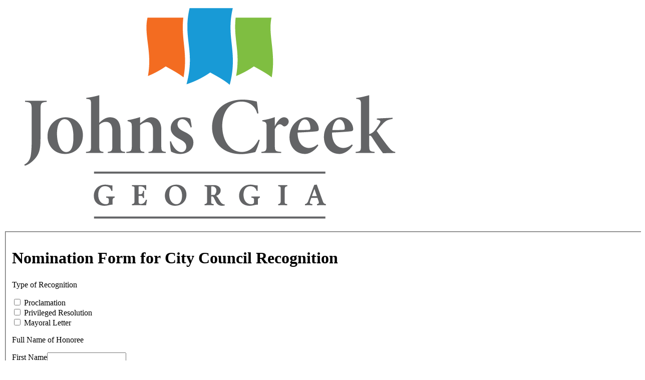

--- FILE ---
content_type: text/html; charset=UTF-8
request_url: https://johnscreekga.seamlessdocs.com/f/citycouncilrecognitionrequest
body_size: 8550
content:
<!DOCTYPE html>
<html lang="en">
  <head>
            <meta http-equiv="X-UA-Compatible" content="IE=edge">
        <script type="text/javascript">
            var show_user_bar = false;
            var preview = false;
            var baseurl = 'https://johnscreekga.seamlessdocs.com';
            var formurl = 'https://johnscreekga.seamlessdocs.com/f/citycouncilrecognitionrequest';
            var embed_type = '';
            var prem = !!'1';
            var is_fillable = !!'';
            var is_wizard = ('' == '1');
            var for_print = !!'';
            var signer_data;
                            var wizard_elements = {};
                        var defaultView = 'doc';
            var ui_prefs = {"hide_submit":false};
                            var submit_btn_settings = null;
                        var allow_hotseat_toggle = false;
                            allow_hotseat_toggle = true;
                        var submissionViewerToggle = false;
                            submissionViewerToggle = true;
                        var isPaymentEnabled = false;
                    </script>
    
    <!-- public_form_head -->
<meta http-equiv="X-UA-Compatible" content="IE=10; IE=edge">
<title>[City of Johns Creek] Nomination Form for City Council Recognition</title>
<script type="text/javascript">
	var DefaultMap = Map;
	var DefaultArrayFrom = Array.from;
	var CustomArrayFrom = function (item) {
		if (item == null) return [];

		return DefaultArrayFrom(item);
	}
	var DefaultSymbol = Symbol;
</script>
<script src="https://cdn.jsdelivr.net/npm/symbol-es6/dist/symbol-es6.min.js"></script>
<link rel="shortcut icon" href="/favicon.ico" />
    <link type="text/css" rel="stylesheet" href="/assets/css/global.css??1769135493" media="all" charset="utf-8" />
    <link type="text/css" rel="stylesheet" href="/assets/css/bootstrap.min.css??1769135493" media="all" charset="utf-8" />

    

	<link type="text/css" rel="stylesheet" href="//johnscreekga.seamlessdocs.com/assets/css/form_view.min.css??1769135493" media="all" charset="utf-8" />


<meta name="robots" content="NOINDEX, NOFOLLOW"/>
<meta http-equiv="Content-Type" content="text/html; charset=UTF-8">

	<meta name="viewport" content="width=device-width, initial-scale=1.0, maximum-scale=2.0, user-scalable=yes" />

    <script type="text/javascript">
        var user_id = '';
        var extlink = 'https://johnscreekga.seamlessdocs.com';

		firstName = "";
		lastName = "";
		email = "";
		stored_sig = null;

		</script>

    <script>
    window.SEAMLESSDOCS_SERVER_URL = 'https://backend.prod.seamlessdocs.com/';
    window.SEAMLESSDOCS_AUTH0_CLIENT_ID = 'JVgwYze28iPdRL4bKy0ue0SDQwoQ0lSR';
    window.SEAMLESSDOCS_AUTH0_DOMAIN = 'seamlessdocs.auth0.com'
    window.SEAMLESSDOCS_AUTH0_DB_CONNECTION = 'SD-Prod';
    window.SEAMLESSDOCS_FILEPICKER_KEY = 'AS1Oi4V4xTkuGDjSc2tVxz';
    window.SEAMLESSDOCS_CONDITIONAL_NOTIFICATIONS_TEXT_FIELDS = '1';
</script>
            
    <script type="text/javascript" src="//johnscreekga.seamlessdocs.com/assets/js/browser_compatibility_check.min.js?1769135493"></script>

            <script type="text/javascript" src="//johnscreekga.seamlessdocs.com/_js/mootools-compat-1.3-loader.js?1769135493"></script>
    	<script type="text/javascript" src="//johnscreekga.seamlessdocs.com/assets/js/etc.min.js?1769135493"></script>
	<script type="text/javascript" src="//johnscreekga.seamlessdocs.com/assets/js/library.v2.min.js?1769135493"></script>

	<script type="text/javascript" src="//johnscreekga.seamlessdocs.com/assets/js/mathjs.js?1769135493"></script>
	<script type="text/javascript" src="//johnscreekga.seamlessdocs.com/assets/js/iframeResizer.contentWindow.js?1769135493"></script>
	<script type="text/javascript" src="//johnscreekga.seamlessdocs.com/assets/js/datadog-logs.js?1769135493"></script>

	<script src="//johnscreekga.seamlessdocs.com/_js/filestackLoader.js"></script>
	<script>
		var DD_logEnv = /(nonprod|localhost)/.test(location.hostname) ? 'nonprod' : (/stage/.test(location.hostname) ? 'stage' : 'prod')
		window.DD_LOGS && DD_LOGS.init({
			clientToken: 'pub99c5e641777c4c912ccc4399aba20626',
			forwardErrorsToLogs: true,
			sampleRate: DD_logEnv === 'prod' ? 100 : 0,
			service: 'legacy.client',
			datacenter: 'eu',
			env: DD_logEnv
		});
	</script>
	
	<script>
		function waitForIntercomIframe() {
			/*
        	iframes that are programatically added via 3rd party scripts don't always have the `title` attribute.
        	that attribute is required for iframes.. even if set to `empty`
        	starting a timer per service to catch when each loads
*/
			var intercomWaitIframe = setInterval(function(){
				if ($('intercom-frame') === null) {
					return;
				} else {
					clearInterval(intercomWaitIframe);
					$('intercom-frame').set('title','empty');
				}
			}, 100);
		}
		window.addEventListener('DOMContentLoaded', waitForIntercomIframe);
	</script>
	

	<script type="text/javascript">
    var rootPath = 'johnscreekga.seamlessdocs.com'; 	var ink_key = 'AS1Oi4V4xTkuGDjSc2tVxz';
    var FORM_ALIAS_MAX_LENGTH = 100;
	var form_id = 'CO21021000218389649';
	var pdf_id = '';
	var is_pdf = !!'';
	var is_wizard_enabled = ("" == 't') ? 't' : 'f';
	var alias = 'citycouncilrecognitionrequest';
	var form_type = '/f/';
	var is_wizard = false;
    var drawerMode = 'public';
    var request_needed = false;
    var is_finish = false;
    var acct_type = '8fa14cdd754f91cc6554c9e71929cce7';
	var is_thankyou = false;
	var is_admin =false;
	var page_data = [];
	var is_edit = false;
	var request_attachments_active = false;
	var mindbody_active = false;
	    var is_save_and_continue = false;

	var isMobile = false;
	var disable_quick_tools = ("" === 'f') ? 'f' : 't';
	var submit_error = null;

	var sub_view_mode = '';

	var assets = {"css":["\/addons\/Payments\/assets\/css\/live\/payments.css"],"js":["\/addons\/Payments\/assets\/js\/live\/payment_processor.js","\/addons\/Payments\/assets\/js\/live\/payments.js","\/addons\/Payments\/assets\/js\/live\/spreedly_express.js"]};

	
	</script>

	<script type="text/javascript" src="//johnscreekga.seamlessdocs.com/components/odoForms/js/branding.js?1769135493"></script>

	    		  <script type="text/javascript" src="//johnscreekga.seamlessdocs.com/assets/js/sd.min.js?1769135493"></script>
    	

	
    

						<link type="text/css" rel="stylesheet" href="//johnscreekga.seamlessdocs.com/assets/css/form_view_responsive.min.css??1769135493" media="all" charset="utf-8" />
  			


    <link type="text/css" rel="stylesheet" href="//johnscreekga.seamlessdocs.com/assets/css/form_view_editor.min.css??1769135493" media="all" charset="utf-8" />


	
	


  <script type="text/javascript">
    var master_account_id = 'MA17081000033297458';
            var has_signatures = false;
	    var wait_for_odosign = false;
	    var embed_type = '';
	     var states = [{"state_name":"NEW MEXICO","state_abbr":"NM"},{"state_name":"NEW HAMPSHIRE","state_abbr":"NH"},{"state_name":"PALAU","state_abbr":"PW"},{"state_name":"NEVADA","state_abbr":"NV"},{"state_name":"NEW JERSEY","state_abbr":"NJ"},{"state_name":"CALIFORNIA","state_abbr":"CA"},{"state_name":"AMERICAN SAMOA","state_abbr":"AS"},{"state_name":"COLORADO","state_abbr":"CO"},{"state_name":"ARIZONA","state_abbr":"AZ"},{"state_name":"CONNECTICUT","state_abbr":"CT"},{"state_name":"ARKANSAS","state_abbr":"AR"},{"state_name":"ALABAMA","state_abbr":"AL"},{"state_name":"ALASKA","state_abbr":"AK"},{"state_name":"IDAHO","state_abbr":"ID"},{"state_name":"INDIANA","state_abbr":"IN"},{"state_name":"MAINE","state_abbr":"ME"},{"state_name":"NEBRASKA","state_abbr":"NE"},{"state_name":"GUAM","state_abbr":"GU"},{"state_name":"NORTH CAROLINA","state_abbr":"NC"},{"state_name":"LOUISIANA","state_abbr":"LA"},{"state_name":"NEW YORK","state_abbr":"NY"},{"state_name":"ILLINOIS","state_abbr":"IL"},{"state_name":"DISTRICT OF COLUMBIA","state_abbr":"DC"},{"state_name":"IOWA","state_abbr":"IA"},{"state_name":"FEDERATED STATES OF MICRONESIA","state_abbr":"FM"},{"state_name":"DELAWARE","state_abbr":"DE"},{"state_name":"KANSAS","state_abbr":"KS"},{"state_name":"KENTUCKY","state_abbr":"KY"},{"state_name":"FLORIDA","state_abbr":"FL"},{"state_name":"MONTANA","state_abbr":"MT"},{"state_name":"GEORGIA","state_abbr":"GA"},{"state_name":"HAWAII","state_abbr":"HI"},{"state_name":"RHODE ISLAND","state_abbr":"RI"},{"state_name":"PUERTO RICO","state_abbr":"PR"},{"state_name":"SOUTH CAROLINA","state_abbr":"SC"},{"state_name":"MISSOURI","state_abbr":"MO"},{"state_name":"SOUTH DAKOTA","state_abbr":"SD"},{"state_name":"MARYLAND","state_abbr":"MD"},{"state_name":"MICHIGAN","state_abbr":"MI"},{"state_name":"OREGON","state_abbr":"OR"},{"state_name":"PENNSYLVANIA","state_abbr":"PA"},{"state_name":"MINNESOTA","state_abbr":"MN"},{"state_name":"TEXAS","state_abbr":"TX"},{"state_name":"MARSHALL ISLANDS","state_abbr":"MH"},{"state_name":"MISSISSIPPI","state_abbr":"MS"},{"state_name":"TENNESSEE","state_abbr":"TN"},{"state_name":"MASSACHUSETTS","state_abbr":"MA"},{"state_name":"WYOMING","state_abbr":"WY"},{"state_name":"NORTH DAKOTA","state_abbr":"ND"},{"state_name":"WEST VIRGINIA","state_abbr":"WV"},{"state_name":"VIRGINIA","state_abbr":"VA"},{"state_name":"WISCONSIN","state_abbr":"WI"},{"state_name":"UTAH","state_abbr":"UT"},{"state_name":"NORTHERN MARIANA ISLANDS","state_abbr":"MP"},{"state_name":"OKLAHOMA","state_abbr":"OK"},{"state_name":"VIRGIN ISLANDS","state_abbr":"VI"},{"state_name":"WASHINGTON","state_abbr":"WA"},{"state_name":"OHIO","state_abbr":"OH"},{"state_name":"VERMONT","state_abbr":"VT"}];        	        var message_heading = {'saving':'Saving...','success':'Success','alert':'Oops!'};

	        var submit_message_body = "";

	        	        	    	    var signer_data = null;
          </script>


	    	<script type="text/javascript" src="//johnscreekga.seamlessdocs.com/components/odoForms/themes/default/script.js?1769135493"></script>
	             <link type="text/css" rel="stylesheet" href="//johnscreekga.seamlessdocs.com/components/odoForms/themes/default/style.css??1769135493" media="screen" charset="utf-8" />
             



  <link rel="stylesheet" type="text/css" href="//johnscreekga.seamlessdocs.com/_js/datepicker/datepicker_jqui.css">
  <script type="text/javascript" src="//johnscreekga.seamlessdocs.com/_js/datepicker/datepicker.js"></script>

    <style type="text/css" media="screen">
            
    

        /*
    	@media screen and (min-width: 980px) {
    		.l-document-content-area.public_mode {
    			padding-top: 50px !important;
    		}
    	}
    */
    
        	body {
    		width: 100%;
    	}
    
        </style>

	<script>
		if (assets) {
			addon.loadAssets( assets );
		}
	</script>



<link rel="apple-touch-icon" href="https://www.seamlessdocs.com/_imgs/ios_icon.png"></link>



    <link type="text/css" rel="stylesheet" href="//johnscreekga.seamlessdocs.com/assets/css/liveview-base.min.css??1769135493" media="all" charset="utf-8" />

    

            <!-- Google Analytics -->
          <!-- Google tag (gtag.js) -->
<script async src="https://www.googletagmanager.com/gtag/js?id=G-2NYNFWGR6B"></script>
<script>
    
        window.dataLayer = window.dataLayer || [];
        function gtag(){dataLayer.push(arguments);}
    
    gtag('js', new Date());
    gtag('config', 'G-2NYNFWGR6B');
    
    gtag('event', 'page_view', {
        page_path: window.location.pathname,
        page_title: document.title
    });
</script>
        <!-- End of Google Analytics -->
      </head>
  <body class="one-nav-enable" >
          
            
                <script>
	var isForteEnabled = false;
	var checkControlsCounter = 0;
</script>
</script>
<script type="text/javascript">
    var metricName = "webformView.loading.time";
    
    window.addEventListener('load', function () {
        setTimeout(function () {
            let time = performance.timing.loadEventEnd - performance.timing.navigationStart;

            if (time > 0) {
                new Request.JSON({
                    url: '/ajax',
                    async: false,
                    data: {
                        'ar_class': ['Performance', 'histogram'],
                        'args': {
                            metricName: metricName,
                            value: time
                        }
                    },
                }).send();
            }
        }, 1000);
    });
    
</script>







		    	
<header class="l-document-masthead web  ">

        <a tabIndex="0" href="#mainContent" class="skip-to-main-link" style="position:absolute;top:-1000px;" onkeypress="return false;" onclick="return false;">Skip to form</a>

	<div class="masthead_info_wrapper">

        	<div class="document-header">
  			    		<figure class="document-header--logo ">
                                                          
                                          
                    				        <img class="logo_wrapper" src="https://attachments.usercontent.seamlessdocs.com/logo%2FBnUOJBLOSKSV2FHySW7A_New-Johns-Creek-Logo-w+GA-No+tag.png" alt="City of Johns Creek logo" onerror="if (this.src !== '/_imgs/assets/images/brand-logo.png') this.src = '/_imgs/assets/images/brand-logo.png';">
    			          		</figure>

    		<div class="document-header--infobox active">

    			<hgroup class="document-header--company-essentials">
    				<h1></h1>
    			</hgroup>

    			<address class="document-header--company-address">
                    <p>
                                                    
                                            </p>

    				    					<p>
                                                            
                                                    </p>
    															<p>
                                                            
                                                    </p>
					    			</address>
    		</div>
    	</div>
	
	

    </div>
</header>


	
<main id="mainContent" class="l-document-content-area public_mode web">

	<div id="web" class="document-content-area--inner-content">
				
	    <div class="form_wrap_outer">
                		        		    <div id="CompletionProgress"><div class="completion_progress"></div></div>
    		                
	        <div class="form_wrap_inner">
	    		<form name="Nomination Form for City Council Recognition" id="CO21021000218389649" method="post" action="https://johnscreekga.seamlessdocs.com/f/citycouncilrecognitionrequest" class="odoform form-horizontal container-fluid" accept-charset="utf-8">
	            	            	    		<input type="hidden" name="form_id" value="CO21021000218389649">
	    		<input type="hidden" name="master_account_id" value="MA17081000033297458">
	    		<input type="hidden" name="application_id" value="">
	    		<input type="hidden" name="requestedClass" value="OdoFormsForms">
	    		<input type="hidden" name="requestedMethod" value="submit">
                <input type="hidden" name="is_embedded" value="">
	    		<input type="hidden" name="embed_type" value="">
				<input type="hidden" name="uuid" value="QwZijv9fpZ9adm0vP1CaLlcv">
		        

					        			        				        					        			<fieldset aria-label="Section 0" class="section fieldset show" >
                <legend style="position:absolute;width:1px;height:1px;padding:0;margin:-1px;overflow:hidden;clip:rect(0,0,0,0);white-space:nowrap;border:0;">
									
								</legend>
								
										<div
    				class="item control-group tag-h1                                        unwrap-style"
                                                                                					                    >
                    
			<h2 style="font-size: 2em !important; font-weight: bold !important;"  class="" id="h1_cJK7LS" type="" style="" >Nomination Form for City Council Recognition</h2>
	
                </div>
            												<div
    				class="item control-group tag-input-checkbox                                        "
                                                                                    role="group"
                                                                aria-labelledby="plugin_T4DSJQ_label"
                    					                    >
                    <p id="plugin_T4DSJQ_label" class="field_label group_label">Type of Recognition</h5> 
			<div style="text-align:left;">


<script>
    if (typeof toggleOtherOption !== 'object') {
        var toggleOtherOption = function(option, name) {
            var other_option_text = option.getNext().getElement('[name^='+name+']');
            if (!option.checked) {
                other_option_text.set('value', '').set('disabled', true);
            } else {
                other_option_text.removeAttribute('disabled');
                other_option_text.focus();
                if (option.type.toLowerCase() == 'radio') {
                    var group_options = other_option_text.getParent('.option_wrapper').getElements('[name^='+name+']');
                    group_options.addEvent('click', function(e) {
                        toggleOtherOption(option, name);
                    });
                }
            }
        };
    }
</script>
<div id="plugin_T4DSJQ_wrapper" class="option_wrapper" onchange="fc_manager.is_section_valid({current_section: this})">
                        <div class="option_item">
                
                    
    <input name="plugin_T4DSJQ[]"
        type="checkbox"
        class=""
                        id="option_N39v5E"
                value="Proclamation"
        calculation_field=""
            >


                <label class="option_label radio_label" for="option_N39v5E">Proclamation</label>
            </div>
                                <div class="option_item">
                
                    
    <input name="plugin_T4DSJQ[]"
        type="checkbox"
        class=""
                        id="option_sFPDHm"
                value="Privileged Resolution"
        calculation_field=""
            >


                <label class="option_label radio_label" for="option_sFPDHm">Privileged Resolution</label>
            </div>
                                <div class="option_item">
                
                    
    <input name="plugin_T4DSJQ[]"
        type="checkbox"
        class=""
                        id="option_Dt2we0"
                value="Mayoral Letter"
        calculation_field=""
            >


                <label class="option_label radio_label" for="option_Dt2we0">Mayoral Letter</label>
            </div>
            
    </div>
</div>
	
                </div>
            												<div
    				class="item control-group tag-group                                        "
                                                                                    role="group"
                                                                aria-labelledby="grp_P0IPHb_label"
                    					                    >
                    <p id="grp_P0IPHb_label" class="field_label group_label">Full Name of Honoree</h5> 
					<div class="element_group">
					<div class="inline_group name">
									<div class="inline_group_item "><label for="grp_P0IPHb-first_name" class=" field_label"  id="grp_P0IPHb-first_name_label">First Name</label><input name="grp_P0IPHb[first_name]" id="grp_P0IPHb-first_name" name="grp_P0IPHb[first_name]" type="text" value="" class="" inline_group="name" style="width:150px;:width:150px;"></div>
									<div class="inline_group_item "><label for="grp_P0IPHb-last_name" class=" field_label"  id="grp_P0IPHb-last_name_label">Last Name</label><input name="grp_P0IPHb[last_name]" id="grp_P0IPHb-last_name" name="grp_P0IPHb[last_name]" type="text" value="" class="" inline_group="name" style="width:150px;:width:150px;"></div>
							</div>
				</div>
		
                </div>
            												<div
    				class="item control-group tag-group                                        "
                                                                                    role="group"
                                                                aria-labelledby="grp_35EmEk_label"
                    					                    >
                    <p id="grp_35EmEk_label" class="field_label group_label">Full Address of Honoree</h5> 
					<div class="element_group">
					<div class="inline_group address1">
									<div class="inline_group_item "><label for="grp_35EmEk-street_address" class=" field_label"  id="grp_35EmEk-street_address_label">Street Address</label><input name="grp_35EmEk[street_address]" id="grp_35EmEk-street_address" name="grp_35EmEk[street_address]" type="text" value="" class="" inline_group="address1" style="width:320px;:width:320px;"></div>
							</div>
					<div class="inline_group address2">
									<div class="inline_group_item "><input name="grp_35EmEk[address2]" id="grp_35EmEk-address2" name="grp_35EmEk[address2]" type="text" value="" class="" inline_group="address2" aria-label="address2" style="width:320px;:width:320px;"></div>
							</div>
					<div class="inline_group citystatezip">
									<div class="inline_group_item "><label for="grp_35EmEk-city" class=" field_label"  id="grp_35EmEk-city_label">City</label><input name="grp_35EmEk[city]" id="grp_35EmEk-city" name="grp_35EmEk[city]" type="text" value="" class="" inline_group="citystatezip" style="width:110px;:width:110px;"></div>
									<div class="inline_group_item "><label for="grp_35EmEk-state" class=" field_label"  id="grp_35EmEk-state_label">State</label><select name="grp_35EmEk[state]" id="grp_35EmEk-state" name="grp_35EmEk[state]" class="" inline_group="citystatezip" load_states="t" type="" style="width:120px;:width:120px;"></select></div>
									<div class="inline_group_item "><label for="grp_35EmEk-zip" class=" field_label"  id="grp_35EmEk-zip_label">Zip</label><input name="grp_35EmEk[zip]" id="grp_35EmEk-zip" name="grp_35EmEk[zip]" type="text" value="" class="" inline_group="citystatezip" aria-label="Zip Code" style="width:58px;:width:58px;"></div>
							</div>
				</div>
		
                </div>
            												<div
    				class="item control-group tag-input-text                                        "
                                                                                					                    >
                    <label for="input_4i5Mw8" class="control-label span2  field_label"  id="input_4i5Mw8_label">Phone Number of Honoree</label> 
			<input name="input_4i5Mw8" type="tel" value="" class=" validate['phone']" id="input_4i5Mw8" name="input_4i5Mw8" placeholder="xxx-xxx-xxxx" maxlength="" validationRegex="" style="width:320px;:width:320px;">
	
                </div>
            												<div
    				class="item control-group tag-textarea                                        "
                                                                                					                    >
                    <label for="textarea_erTFs7" class="control-label span2  field_label"  id="textarea_erTFs7_label">Reason for Recognition:</label> 
			<textarea name="textarea_erTFs7" class="" id="textarea_erTFs7" name="textarea_erTFs7" maxlength="" placeholder="" type="" style="width:320px;height:100px;:width:320px;height:100px;"></textarea>
	
                </div>
            												<div
    				class="item control-group tag-textarea                                        "
                                                                                					                    >
                    <label for="textarea_dFTdm0" class="control-label span2  field_label"  id="textarea_dFTdm0_label">Details to be included in text, for example, scope of an Eagle Scout Project; particulars of specific acts, National Nurse Day Recognition, etc. Please note or attach any resources that can be used in the drafting of text.</label> 
			<textarea name="textarea_dFTdm0" class="" id="textarea_dFTdm0" name="textarea_dFTdm0" maxlength="" placeholder="" type="" style="width:320px;height:100px;:width:320px;height:100px;"></textarea>
	
                </div>
            												<div
    				class="item control-group tag-plugin                                        "
                                                                                					                    >
                    <p id="plugin_56EI0f_label" class="field_label group_label">Upload File&#40;s&#41;</h5> 
			<div style="text-align:center;"><div id='filestack_inline_target_plugin_56EI0f' class="filestack_inline_target filestack_inline_target_plugin_56EI0f" style="display:none;width:100%;height:500px;padding:0;position:relative;z-index:0;"></div>
<div class="inline_group">
    <div id="upload-plugin_56EI0f" class="inline_group_item filestack_drop_parent">
        <div class="droppane">
            <span 
                style="position: absolute; color: transparent; cursor: pointer" 
                tabindex="0"
                onclick="openFsPicker('plugin_56EI0f');"
                onkeydown="if(event.key === 'Enter' || event.key === ' ') openFsPicker('plugin_56EI0f');"
                role="button"
            >Click Here to Upload
            </span>
            <input
                aria-label="Upload File&#40;s&#41;"
                    type="button"
                    class="file_stack_click file_stack_click_plugin_56EI0f "
                    name="plugin_56EI0f"
                    onclick="openFsPicker('plugin_56EI0f');"
                    onblur="event.stopImmediatePropagation();"                     value="Click Here to Upload">
            <input type="button" class="file_stack_clear_plugin_56EI0f file_stack_clear" style="display:none" onclick="clearFsPicker('plugin_56EI0f');" value="X">
        </div>
        <div class="uploaded-documents-container uploaded-documents-container_plugin_56EI0f">
        </div>
    </div>
    <style>
        .fsp-picker__brand-container {
            display: none;
        }
        .file_stack_clear {
            float: right;
        }

        .file_stack_click,
        .file_stack_clear {
            border: none;
            color: #005e8d;
            text-decoration: underline;
        }

        .file_stack_click.fc-field-error {
            color: red;
        }

        .fsp-picker--inline .fsp-picker {
                        position: static;
        }
        .fsp-picker--inline {
            width: 100% !important;
            min-width: 100% !important;
        }

        .uploaded-documents-container {
            display: flex;
            flex-direction: column;
        }

        .uploaded-document {
            display: flex;
            align-items: center;
            font-size: 13px;
            margin: 4px 0;
            background: #f5f6f8;
            padding: 5px;
        }

        .uploaded-document-icon {
            height: 50px !important;
            width: 50px !important;
            margin: 5px 20px 5px 5px;
        }

        .uploaded-document-name {
            flex-grow: 1;
            text-align: start;
        }

        .uploaded-document-link {
            margin: 0 20px;
        }

    </style>
        <script src="https:///_js/es6-promise.auto.min.js"></script>
    <script>
        var filepicker_options = {
            'maxSize': 262144000,
            'storeTo':{'path':'/' + form_id + '/', 'location': 's3'},
            'displayMode': 'inline',
            'container': 'initial_filestack_container'
        };

        var isUploading = false;

        var initialize_filestack = function () {
            
            if (!$('initial_filestack_container')) {
                var initialContainer = new Element('div#initial_filestack_container').hide();
                if ($$('footer').length) {
                    $$('footer').adopt(initialContainer);
                } else {
                    $(document.body).adopt(new Element('footer').adopt(initialContainer));
                }
            }

            if (typeof SDFS !== 'undefined') {
                SDFS.load('AS1Oi4V4xTkuGDjSc2tVxz', filepicker_options, function() {
                                        SDFS.picker.open();

                                        var waitForFilepickerRender = setInterval(function(){
                        if ($('fsp-fileUpload') === null) {
                            return;
                        } else {
                            clearInterval(waitForFilepickerRender);
                            $('fsp-fileUpload').setProperty('aria-label', 'Upload a file');
                        }
                    }, 100);

                });
            }

                        window.removeEventListener('DOMContentLoaded', initialize_filestack);
        };
        window.addEventListener('DOMContentLoaded', initialize_filestack);

        function openFsPicker(field_id) {

            if(isUploading){
                alert('Please wait until we upload previous document(s).');
                return;
            }

            clearFsPicker(field_id);

            var rootId = '__filestack-picker_' + field_id;

            $$('.filestack_inline_target').hide();
            $$('.filestack_inline_target_' + field_id).adopt($(rootId)).show();
            $$('.file_stack_click').show();
            $$('.file_stack_click_' + field_id).set('value', 'File picker open');

                        filepicker_options['container'] = 'filestack_inline_target_' + field_id;
            filepicker_options['rootId'] = rootId;
            filepicker_options['onUploadStarted'] = function(){
                isUploading = true;
            }

            
            SDFS.picker.close();

            SDFS.callback = function(response) {
                try {
                    isUploading = false;

                    var files = response.filesUploaded;
                    var filestackInputSelector = '.file_stack_click_' + field_id;

                    $$('.file_stack_click_' + field_id).toggle();
                    $$('.filepicker_input_' + field_id).dispose();

                    deleteDocumentsList(field_id);

                    if (files.length > 0) {
                        buildDocumentsList(field_id, files);

                        files.forEach(function(file, index) {
                            var hiddenInput = new Element('input[type=hidden]');
                            hiddenInput.setAttribute('name',  field_id + '[file_url_' + index + ']');
                            hiddenInput.setAttribute('class', 'filepicker_input_' + field_id);
                            hiddenInput.value = file.url;

                            var filenameHiddenInput = new Element('input[type=hidden]');
                            filenameHiddenInput.setAttribute('name',  field_id + '[file_url_' + index + '_name]');
                            filenameHiddenInput.setAttribute('class', 'filepicker_input_' + field_id + '_name');
                            filenameHiddenInput.value = file.filename;

                            $$('[id*=upload-' + field_id + ']').adopt( hiddenInput );
                            $$('[id*=upload-' + field_id + ']').adopt( filenameHiddenInput );
                        });

                        $$('.file_stack_clear_' + field_id).set('style', 'display: inline');
                    }

                    $$(filestackInputSelector).show();
                    $$(filestackInputSelector).set('value', 'Click Here to Upload');
                    $$(filestackInputSelector).removeClass('fc-field-error');
                    /* horrendous hack to remove the required file banner after a successful upload */
                    $$(filestackInputSelector).fireEvent('blur');

                    $$('.filestack_inline_target_' + field_id).toggle();
                } catch (error) {
                    if (window.Sentry){
                        window.Sentry.captureMessage('FileStack Callback Issue');
                        window.Sentry.captureException(error);
                    }
                }

            };

                        SDFS.initPicker(filepicker_options);

            SDFS.picker.open();
        }

        function clearFsPicker(field_id) {
            $$('.filepicker_input_' + field_id).dispose();
            $$('.filepicker_input_' + field_id + '_name').dispose();
            $$('.file_stack_click_' + field_id).set('value', 'Click Here to Upload');
            $$('.file_stack_clear_' + field_id).set('style', 'display: none');

            deleteDocumentsList(field_id);
        }

        function isFileSelectedplugin_56EI0f(el) {
            var isFileSelected = $$('.filepicker_input_plugin_56EI0f').length > 0;
            if (!isFileSelected) {
                var message = 'You have not uploaded a file. Please upload a file to continue.';
                el.errors.push(message);
                el.show();
                el.set('value', message);
                el.addClass('fc-field-error');
            }
            return isFileSelected;
        }

        function deleteDocumentsList(fieldId){
            var container = document.querySelector(".uploaded-documents-container_" + fieldId);
            container.innerHTML = '';
        }

        function buildDocumentsList(fieldId, documents){
            var container = document.querySelector(".uploaded-documents-container_" + fieldId);

            for (var index = 0; index < documents.length; index++) {
                var documentInfo = documents[index];

                var doc = document.createElement('div');
                doc.className = 'uploaded-document';

                var docFile = document.createElement('img');
                docFile.className = 'uploaded-document-icon';
                docFile.src = "/_imgs/app/icons/document_64.png";
                docFile.alt = "document";

                var docName = document.createElement('span');
                docName.className = 'uploaded-document-name';
                docName.appendChild(document.createTextNode(documentInfo.filename));

                var docLink = document.createElement('a');
                docLink.className = 'uploaded-document-link';
                docLink.href = documentInfo.url;
                docLink.target = "_blank";
                docLink.appendChild(document.createTextNode("View"));

                doc.appendChild(docFile);
                doc.appendChild(docName);
                doc.appendChild(docLink);

                container.appendChild(doc);
            }
        }

    </script>
</div>
</div>
	
                </div>
            												<div
    				class="item control-group tag-input-text                                        "
                                                                                					                    >
                    <label for="input_aJtyTU" class="control-label span2  field_label"  id="input_aJtyTU_label">Submitted By</label> 
			<input name="input_aJtyTU" type="text" value="" class="" id="input_aJtyTU" name="input_aJtyTU" maxlength="" validationRegex="" placeholder="" style="width:320px;:width:320px;">
	
                </div>
            												<div
    				class="item control-group tag-input-text                                        "
                                                                                					                    >
                    <label for="input_mTPApR" class="control-label span2  field_label"  id="input_mTPApR_label">Suggested City Council Meeting Date (for privileged resolution and proclamations only)</label> 
			<input name="input_mTPApR" type="text" value="" class="" id="input_mTPApR" name="input_mTPApR" maxlength="" validationRegex="" placeholder="" style="width:320px;:width:320px;">
	
                </div>
            			


	        						        					</fieldset>
	        					        				        		

				

				<div class="resize-iframe" data-iframe-height></div>
        		<input type="checkbox" style="appearance:none;-moz-appearance:none;-webkit-appearance:none;display:none;visibility:hidden;opacity:0" autocomplete="off" value="busted" name="oops" id="bustedElm">
        		<label style="display:none;" for="bustedElm">disregard this</label>
	    		</form>
	    						<aside class="document-content-area__aside web">
				    


			    	


					    					   </div>
				</aside>
				<div class="resize-iframe" data-iframe-height></div>
				        </div>
	    </div>

	    <script src="https://core.spreedly.com/iframe/express-2.min.js"></script>
<script type="text/javascript" src="/assets/js/payment-modals.js?1769135493"></script>
<!-- this following javascript lives in the template as much of the config is provided dynamically server-side -->
<script>
        var spreedlyData = null;
    </script>
		<script type="text/javascript" src="/assets/js/payment-modals.js?1769135493"></script>
<script>
            var govosPayData = null;
    </script>	</div>
</main>


    <script src="/components/odoForms/js/readbetter.js" type="text/javascript"></script>
    

        
	

    
        
        
        
    


    <div id="popoverLoginRegisterWrapper"><div class="formOverlay"></div>
        <div id="popoverLoginRegister"></div>
    </div>

    <div id="ng-embed"></div>
    <link type="text/css" rel="stylesheet" href="/assets/css/embed.min.css??1769135493" media="all" charset="utf-8" />
    <script type="text/javascript" src="/assets/js/embed.min.js?1769135493"></script>
        <footer></footer>
  </body>
</html>
